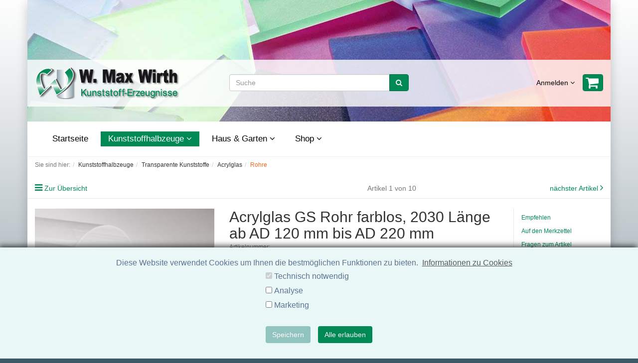

--- FILE ---
content_type: text/html; charset=UTF-8
request_url: https://www.wirth.eu/Transparente-Kunststoffe/Acrylglas/Rohre/Acrylglas-GS-Rohr-farblos-2030-Laenge-ab-AD-120-mm-bis-AD-220-mm.html
body_size: 8509
content:
<!DOCTYPE html>
<html lang="de" >
    <head>
                        <meta http-equiv="X-UA-Compatible" content="IE=edge"><meta name="viewport" id="Viewport" content="width=device-width, initial-scale=1, maximum-scale=1, minimum-scale=1, user-scalable=no"><meta http-equiv="Content-Type" content="text/html; charset=UTF-8"><title>Acrylglas GS Rohr farblos, 2030  Länge ab AD 120 mm bis AD 220 mm | Wirth GmbH</title><meta name="description" content="Acrylglas GS Rohr farblos, 2030 Länge ab AD 120 mm bis AD 220 mm - Acrylglas GS Rohre sind gegossen und poliert. In der gegossenen Ausführung lassen sich auch größere Durchmesser und dickere Wandungen"><meta name="keywords" content="acrylglas, gs, rohr, farblos, 2030, länge, ab, ad, 120, mm, bis, 220, kunststoffhalbzeuge, transparente, kunststoffe, rohre, plexiglas, zylinder"><meta property="og:site_name" content="https://www.wirth.eu/"><meta property="og:title" content="Acrylglas GS Rohr farblos, 2030  Länge ab AD 120 mm bis AD 220 mm | Wirth GmbH"><meta property="og:description" content="Acrylglas GS Rohr farblos, 2030 Länge ab AD 120 mm bis AD 220 mm - Acrylglas GS Rohre sind gegossen und poliert. In der gegossenen Ausführung lassen sich auch größere Durchmesser und dickere Wandungen"><meta property="og:type" content="product"><meta property="og:image" content="https://www.wirth.eu/out/pictures/generated/product/1/540_340_75/_mg_2792(5).jpg"><meta property="og:url" content="https://www.wirth.eu/Transparente-Kunststoffe/Acrylglas/Rohre/Acrylglas-GS-Rohr-farblos-2030-Laenge-ab-AD-120-mm-bis-AD-220-mm.html"><link rel="canonical" href="https://www.wirth.eu/Transparente-Kunststoffe/Acrylglas/Rohre/Acrylglas-GS-Rohr-farblos-2030-Laenge-ab-AD-120-mm-bis-AD-220-mm.html"><!-- Shortcut Icons --><link rel="shortcut icon" href="https://www.wirth.eu/out/wirthFlow/img/favicons/favicon.ico?rand=1" type="image/x-icon" /><link rel="icon" href="https://www.wirth.eu/out/wirthFlow/img/favicons/favicon_16x16.png" sizes="16x16" /><link rel="icon" href="https://www.wirth.eu/out/wirthFlow/img/favicons/favicon_32x32.png" sizes="32x32" /><link rel="icon" href="https://www.wirth.eu/out/wirthFlow/img/favicons/favicon_48x48.png" sizes="48x48" /><link rel="icon" href="https://www.wirth.eu/out/wirthFlow/img/favicons/favicon_64x64.png" sizes="64x64" /><style>.cc-window {background-color: #eaf7f7;color: #5c7291;}.cc-window .cc-btn {background-color: #56cbdb;color: #ffffff;}</style><!-- Global site tag (gtag.js) - Google Ads: 854593277 -->




                <link rel="stylesheet" type="text/css" href="https://www.wirth.eu/modules/agcookiecompliance/out/css/agcookiecompliance.min.css" />
<link rel="stylesheet" type="text/css" href="https://www.wirth.eu/out/wirthFlow/src/css/styles.min.css?1717415924" />
<link rel="stylesheet" type="text/css" href="https://www.wirth.eu/out/wirthFlow/src/css/width.min.css?1717415924" />


        <!-- HTML5 shim and Respond.js IE8 support of HTML5 elements and media queries -->
        <!--[if lt IE 9]>
        <script src="https://oss.maxcdn.com/libs/html5shiv/3.7.0/html5shiv.js"></script>
        <script src="https://oss.maxcdn.com/libs/respond.js/1.4.2/respond.min.js"></script>
        <![endif]-->
    </head>
  <!-- OXID eShop Community Edition, Version 6, Shopping Cart System (c) OXID eSales AG 2003 - 2026 - https://www.oxid-esales.com -->
    <body class="cl-details">

        
            

        

    <div class="container">
            <div class="main-row">
                                        
    
            

    
    <header id="header">

        <div class="container-fluid">

            <div class="header-box">

                <div class="row">
                    <div class="col-xs-5 col-sm-6 col-md-4 logo-col">
                        
                                                                                                                <a href="https://www.wirth.eu/" title="">
                                <img src="https://www.wirth.eu/out/wirthFlow/img/w_logo.png" alt="" style="width:auto;max-width:290px;height:auto;max-height:64px;">
                            </a>
                        
                    </div>
                    <div class="col-xs-7 col-sm-6 col-md-4 col-md-push-4 menus-col">
                        
                            <div class="menu-dropdowns pull-right">
                                
                                                                        
                                
                                
                                                                        
                                

                                
                                                                                                                                                                                        <div class="btn-group service-menu showLogin">
    <button type="button" class="btn dropdown-toggle" data-toggle="dropdown" data-href="https://www.wirth.eu/index.php?cl=account">
        
                            Anmelden
                                    


            <i class="fa fa-angle-down hidden-xs"></i>
        
    </button>
    <ul class="dropdown-menu dropdown-menu-right pull-right" role="menu">
        
            <li>
                <div class="row">
                    <div class="col-xs-12 col-sm-5 pull-right">
                        <div class="service-menu-box clearfix">
                            <div class="topPopList">
    
        <span class="lead">Konto</span>
        <div class="flyoutBox">
            <ul id="services" class="list-unstyled">
                
                    <li>
                        <a href="https://www.wirth.eu/index.php?cl=account">Mein Konto</a>
                    </li>
                                        <li>
                        <a href="https://www.wirth.eu/index.php?cl=account_noticelist"><span>Mein Merkzettel</span></a>
                                            </li>
                                                                            
            </ul>
        </div>
    
</div>                                                    </div>
                    </div>
                                            <div class="col-xs-12 col-sm-7">
                            <div class="service-menu-box clearfix">
                                    <form class="form" id="login" name="login" action="https://www.wirth.eu/index.php?" method="post">
        <div id="loginBox" class="loginBox" >
            
<input type="hidden" name="lang" value="0" />
            <input type="hidden" name="cnid" value="epaf464d1d1ab8f8f563ef090cec7988" />
<input type="hidden" name="listtype" value="list" />
<input type="hidden" name="actcontrol" value="details" />

            <input type="hidden" name="fnc" value="login_noredirect">
            <input type="hidden" name="cl" value="details">
                        <input type="hidden" name="pgNr" value="0">
            <input type="hidden" name="CustomError" value="loginBoxErrors">
                            <input type="hidden" name="anid" value="v6u85d704d0e5f8955f0b1f72ad8539f">
            
            <span class="lead">Anmelden</span>

            <div class="form-group">
                <input id="loginEmail" type="email" name="lgn_usr" value="" class="form-control" placeholder="E-Mail-Adresse">
            </div>

            <div class="form-group">
                <div class="input-group">
                    <input id="loginPasword" type="password" name="lgn_pwd" class="form-control" value="" placeholder="Passwort">
                    <span class="input-group-btn">
                        <a class="forgotPasswordOpener btn btn-default" href="https://www.wirth.eu/index.php?cl=forgotpwd" title="Passwort vergessen?">?</a>
                    </span>
                </div>
            </div>

                            <div class="checkbox">
                    <label>
                        <input type="checkbox" class="checkbox" value="1" name="lgn_cook" id="remember"> Passwort merken
                    </label>
                </div>
            
            <button type="submit" class="btn btn-primary">Anmelden</button>

                            <a class="btn" id="registerLink" role="button" href="https://www.wirth.eu/index.php?cl=register" title="Registrieren">Registrieren</a>
            
            

        </div>
    </form>
                            </div>
                        </div>
                                    </div>
            </li>
        
    </ul>
</div>
                                

                                
                                                                                                                                                                                        <div class="btn-group minibasket-menu">
    <button type="button" class="btn btn-primary dropdown-toggle" data-toggle="dropdown" data-href="https://www.wirth.eu/index.php?cl=basket">
        
            <i class="fa fa-shopping-cart fa-2x" aria-hidden="true"></i>
                
    </button>
    <ul class="dropdown-menu dropdown-menu-right pull-right" role="menu">
        
        <li>
                <div class="row">
                    <div class="col-xs-12 pull-right">
                        <div class="minibasket-menu-box">
                            

            
            <div class="alert alert-info">Der Warenkorb ist leer.</div>
        
    
                        </div>
                    </div>
                </div>
            </li>
        
    </ul>
</div>

                                
                            </div>
                        
                    </div>
                    <div class="col-xs-12 col-sm-12 col-md-4 col-md-pull-4 search-col">
                        
            <form class="form search" role="form" action="https://www.wirth.eu/index.php?" method="get" name="search">
            
<input type="hidden" name="lang" value="0" />
            <input type="hidden" name="cl" value="search">

            
                <div class="input-group">
                    
                        <input class="form-control" type="text" id="searchParam" name="searchparam" value="" placeholder="Suche">
                    

                    
                        <span class="input-group-btn">
                            <button type="submit" class="btn btn-primary" title="Suchen">
                                <i class="fa fa-search"></i>
                            </button>
                        </span>
                    
                </div>
            
        </form>
                        </div>
                </div>

            </div>
        </div>

        
            <nav id="mainnav" class="navbar navbar-default " role="navigation">
            <div class="container-fluid">

                
                    <div class="navbar-header">
                        
                            <button type="button" class="navbar-toggle" data-toggle="collapse" data-target=".navbar-ex1-collapse">
                                <span class="sr-only">Toggle navigation</span>
                                <span class="icon-bar"></span>
                                <span class="icon-bar"></span>
                                <span class="icon-bar"></span>
                            </button><span class="visible-xs-inline">Menü</span>
                        
                    </div>
                    <div class="collapse navbar-collapse navbar-ex1-collapse">
                        <ul id="navigation" class="nav navbar-nav">
                            
                                <li >
                                    <a href="https://www.wirth.eu/">Startseite</a>
                                </li>

                                                                                                            
                                        <li class="active dropdown">
                                            <a href="https://www.wirth.eu/Kunststoffhalbzeuge/" class="dropdown-toggle" data-toggle="dropdown">
                                                Kunststoffhalbzeuge <i class="fa fa-angle-down"></i>                                            </a>

                                                                                            <ul class="dropdown-menu">
                                                                                                                                                                        
                                                                                                                            <li >
                                                                    <a  href="https://www.wirth.eu/Kunststoffhalbzeuge/Industriekunststoffe/">Industriekunststoffe</a>
                                                                </li>
                                                                                                                                                                                                                                                                                            
                                                                                                                            <li >
                                                                    <a  href="https://www.wirth.eu/Kunststoffhalbzeuge/Platten-fuer-Werbung-Bau-Modellbau/">Platten für Werbung-Bau-Modellbau</a>
                                                                </li>
                                                                                                                                                                                                                                                                                            
                                                                                                                            <li class="active">
                                                                    <a class="current" href="https://www.wirth.eu/Kunststoffhalbzeuge/Transparente-Kunststoffe/">Transparente Kunststoffe</a>
                                                                </li>
                                                                                                                                                                                                                        </ul>
                                                                                    </li>
                                                                                                                                                
                                        <li class=" dropdown">
                                            <a href="https://www.wirth.eu/Haus-Garten/" class="dropdown-toggle" data-toggle="dropdown">
                                                Haus &amp; Garten <i class="fa fa-angle-down"></i>                                            </a>

                                                                                            <ul class="dropdown-menu">
                                                                                                                                                                        
                                                                                                                            <li >
                                                                    <a  href="https://www.wirth.eu/Carport-Ueberdachungen/">Carport / Überdachungen</a>
                                                                </li>
                                                                                                                                                                                                                                                                                            
                                                                                                                            <li >
                                                                    <a  href="https://www.wirth.eu/Fassadenplatten/">Fassadenplatten</a>
                                                                </li>
                                                                                                                                                                                                                        </ul>
                                                                                    </li>
                                                                                                                                                
                                        <li class=" dropdown">
                                            <a href="https://www.wirth.eu/Shop/" class="dropdown-toggle" data-toggle="dropdown">
                                                Shop  <i class="fa fa-angle-down"></i>                                            </a>

                                                                                            <ul class="dropdown-menu">
                                                                                                                                                                        
                                                                                                                            <li >
                                                                    <a  href="https://www.wirth.eu/Shop/Hilfsstoffe/">Hilfsstoffe</a>
                                                                </li>
                                                                                                                                                                                                                                                                                            
                                                                                                                            <li >
                                                                    <a  href="https://www.wirth.eu/Shop/heso-Archivierungssysteme-alpha/">heso Archivierungssysteme alpha</a>
                                                                </li>
                                                                                                                                                                                                                                                                                            
                                                                                                                            <li >
                                                                    <a  href="https://www.wirth.eu/Shop/Fertige-Zuschnitte-Kleinmengen/">Fertige Zuschnitte / Kleinmengen</a>
                                                                </li>
                                                                                                                                                                                                                                                                                            
                                                                                                                            <li >
                                                                    <a  href="https://www.wirth.eu/Shop/Wirth-spezial/">Wirth spezial</a>
                                                                </li>
                                                                                                                                                                                                                                                                                            
                                                                                                                            <li >
                                                                    <a  href="https://www.wirth.eu/Shop/SALE/">SALE</a>
                                                                </li>
                                                                                                                                                                                                                        </ul>
                                                                                    </li>
                                                                                                
                        </ul>

                        <ul class="nav navbar-nav navbar-right fixed-header-actions">

                            
                                <li>
    <a href="https://www.wirth.eu/index.php?cl=basket" rel="nofollow">
        <i class="fa fa-shopping-cart"></i>
            </a>
</li>                            

                            <li>
                                <a href="javascript:void(null)" class="search-toggle" rel="nofollow">
                                    <i class="fa fa-search"></i>
                                </a>
                            </li>

                        </ul>

                        
                    </div>
                

            </div>
        </nav>
    
        

    </header>




    

    
    <div id="wrapper" >

        <div class="container-fluid">

            <div class="underdog">

                <div class="row">

                    
                </div>

                <div class="content-box">

                                            
                            
    <div class="row"><div class="col-xs-12"><ol id="breadcrumb" class="breadcrumb" itemscope itemtype="https://schema.org/BreadcrumbList"><li class="text-muted">Sie sind hier:</li><li itemprop="itemListElement" itemscope itemtype="https://schema.org/ListItem"><a itemprop="item" href="https://www.wirth.eu/Kunststoffhalbzeuge/" title="Kunststoffhalbzeuge"><span itemprop="name">Kunststoffhalbzeuge</span></a><meta itemprop="position" content="1" /></li><li itemprop="itemListElement" itemscope itemtype="https://schema.org/ListItem"><a itemprop="item" href="https://www.wirth.eu/Kunststoffhalbzeuge/Transparente-Kunststoffe/" title="Transparente Kunststoffe"><span itemprop="name">Transparente Kunststoffe</span></a><meta itemprop="position" content="2" /></li><li itemprop="itemListElement" itemscope itemtype="https://schema.org/ListItem"><a itemprop="item" href="https://www.wirth.eu/Transparente-Kunststoffe/Acrylglas/" title="Acrylglas"><span itemprop="name">Acrylglas</span></a><meta itemprop="position" content="3" /></li><li itemprop="itemListElement" itemscope itemtype="https://schema.org/ListItem" class="active"><a itemprop="item" href="https://www.wirth.eu/Transparente-Kunststoffe/Acrylglas/Rohre/" title="Rohre"><span itemprop="name">Rohre</span></a><meta itemprop="position" content="4" /></li></ol></div></div>
                        
                    
                        

                    <div class="row">
                        
                        <div class="col-xs-12 ">

                            <div id="content">
                                
                                    
                                                                                            <div id="details_container">
        <div id="details">
                                        
                                    <div class="detailsParams listRefine bottomRound">
                <div class="row refineParams clear" id="detailsItemsPager">
                    <div class="col-xs-3 text-left pager-overview-link">
                        <i class="fa fa-bars"></i> <a href="https://www.wirth.eu/Transparente-Kunststoffe/Acrylglas/Rohre/">Zur Übersicht</a>
                    </div>
                    <div class="col-xs-3 text-left pager-prev">
                                            </div>
                    <div class="col-xs-3 text-center pager-current-page">
                                                    Artikel 1 von 10
                                            </div>
                    <div class="col-xs-3 text-right pager-next">
                                                    <a id="linkNextArticle" href="https://www.wirth.eu/Transparente-Kunststoffe/Acrylglas/Rohre/Acrylglas-GS-Rohr-farblos-Standardlaenge-ab-AD-240-mm-bis-AD-500-mm.html">nächster Artikel </a> <i class="fa fa-angle-right"></i>
                                            </div>
                </div>
            </div>

                        <div id="productinfo">
                
<div id="detailsMain">
    






    

                                                                                                                                                                                                                                                                                                                                                                                                                                                                                                                                                                                            

    <form class="js-oxWidgetReload" action="https://www.wirth.eu/widget.php?lang=0" method="get">
        <div>
            
<input type="hidden" name="lang" value="0" />
            <input type="hidden" name="cnid" value="epaf464d1d1ab8f8f563ef090cec7988" />
<input type="hidden" name="listtype" value="list" />
<input type="hidden" name="actcontrol" value="details" />

            <input type="hidden" name="cl" value="oxwarticledetails">
            <input type="hidden" name="oxwparent" value="details">
            <input type="hidden" name="listtype" value="list">
            <input type="hidden" name="nocookie" value="1">
            <input type="hidden" name="cnid" value="epaf464d1d1ab8f8f563ef090cec7988">
            <input type="hidden" name="anid" value="v6u85d704d0e5f8955f0b1f72ad8539f">
            <input type="hidden" name="actcontrol" value="details">
        </div>
    </form>


    <form class="js-oxProductForm" action="https://www.wirth.eu/index.php?" method="post">
        <div class="hidden">
            
<input type="hidden" name="lang" value="0" />
            <input type="hidden" name="cnid" value="epaf464d1d1ab8f8f563ef090cec7988" />
<input type="hidden" name="listtype" value="list" />
<input type="hidden" name="actcontrol" value="details" />

            <input type="hidden" name="cl" value="details">
            <input type="hidden" name="aid" value="v6u85d704d0e5f8955f0b1f72ad8539f">
            <input type="hidden" name="anid" value="v6u85d704d0e5f8955f0b1f72ad8539f">
            <input type="hidden" name="parentid" value="v6u85d704d0e5f8955f0b1f72ad8539f">
            <input type="hidden" name="panid" value="">
                    </div>

<div class="detailsInfo clear" itemscope itemtype="http://schema.org/Product">
    <div class="row">
        <div class="col-xs-12 col-md-4 details-col-left">
                        
                
                
                

                                                    
                
                                                                                                                            
                    <div class="picture text-center">
                        <a href="https://www.wirth.eu/out/pictures/master/product/1/_mg_2792(5).jpg" id="zoom1" data-width="1000" data-height="667">
                            <img src="https://www.wirth.eu/out/pictures/generated/product/1/540_340_75/_mg_2792(5).jpg" alt="Acrylglas GS Rohr farblos, 2030  Länge ab AD 120 mm bis AD 220 mm " itemprop="image" class="img-responsive">
                        </a>
                    </div>
                            

            
                
            


        </div>


        <div class="col-xs-12 col-sm-8 col-md-5 col-lg-6 details-col-middle">
            
                <h1 id="productTitle" itemprop="name">
                    Acrylglas GS Rohr farblos, 2030  Länge ab AD 120 mm bis AD 220 mm 
                </h1>
            

                        
                <span class="small text-muted">Artikelnummer: </span>
            

                        <div class="star-ratings">
                            </div>

                        
                                                            <p class="shortdesc" id="productShortdesc" itemprop="description">Gegossene Acrylglas Rohre</p>
                                                

                        <div class="information" itemprop="offers" itemscope itemtype="http://schema.org/Offer">
                <div class="productMainInfo">

                                        <div class="additionalInfo clearfix">
                                                
                                                    
                    </div>

                    
                    
                                            

                                                            
                                                    
                            
                            
                                                                                                                                                <div id="variants" class="selectorsBox js-fnSubmit clear">
                                                                                                                                        
    <div class="selectbox dropDown">
                    <p class="variant-label"><strong>Durchmesser (außen x innen):</strong></p>
                <div class="dropdown-wrapper">
            <button type="button" class="btn btn-default btn-sm dropdown-toggle" data-toggle="dropdown">
                                                    <span class="pull-left">
                                                    Durchmesser (außen x innen) Variante wählen
                                            </span>
                
                <i class="fa fa-angle-down pull-right"></i>
            </button>
                            <input type="hidden" name="varselid[0]" value="">
                <ul class="dropdown-menu  vardrop" role="menu">
                                                                <li class="">
                            <a href="#" data-selection-id="3a16f6dc0876b93103c97e0a8a629aed" class="">dia 120 x 110 mm / 2030 mm lang</a>
                        </li>
                                            <li class="">
                            <a href="#" data-selection-id="d2734dfe52043b03ca33498b186c03e1" class="">dia 125 x 119 mm / 2030 mm lang</a>
                        </li>
                                            <li class="">
                            <a href="#" data-selection-id="f49543723e5da49d0d25488af19b7398" class="">dia 150 x 140 mm / 2030 mm lang</a>
                        </li>
                                            <li class="">
                            <a href="#" data-selection-id="cebc42d962a7b01d6cefda7992fd5458" class="">dia 150 x 130 mm / 2030 mm lang</a>
                        </li>
                                            <li class="">
                            <a href="#" data-selection-id="9589ac28e52da707d724dcdd96c9b819" class="">dia 160 x 150 mm / 2030 mm lang</a>
                        </li>
                                            <li class="">
                            <a href="#" data-selection-id="be134dca037bd0bc199b3c8cb8f2a65e" class="">dia 200 x 190 mm / 2030 mm lang</a>
                        </li>
                                            <li class="">
                            <a href="#" data-selection-id="6f393eee3c0de5eb4593ed2924f3bfca" class="">dia 220 x 210 mm / 2030 mm lang</a>
                        </li>
                                    </ul>
                    </div>
    </div>
                                    <div class="clearfix"></div>
                                                            </div>
                                            

                </div>

                                
                                    


                <div class="pricebox">
                    
                                                                                                                                                        

                    

                    
                                                                        <ul class="list-unstyled action-links">
                            <li>
                            <a href="mailto:info@wirth.eu?subject=Interesse%20an%20dem%20Artikel%20" id="wirth-article-quest">Artikel anfragen</a>
                            </li>
                        </ul>
                        
                                            
                </div>

                <div class="tobasket">
                                        
                                            

                    
                        <div class="tobasketFunction clear">
                                                    </div>
                    


                    
                                                    <span class="stockFlag notOnStock">
                                <i class="fa fa-circle text-danger"></i>
                                                                    <link itemprop="availability" href="http://schema.org/OutOfStock"/>
                                    Dieser Artikel ist nicht auf Lager und muss erst nachbestellt werden.
                                                                                            </span>
                                            

                                                                
                    
                    
                </div>
            </div>
        </div>


        <div class="col-xs-12 col-sm-4 col-md-3 col-lg-2 details-col-right">
            
            
            
                
                    <ul class="list-unstyled action-links">
                        <li>
                                                    </li>
                        <li>
                            <a id="suggest" href="https://www.wirth.eu/index.php?cl=suggest&amp;anid=v6u85d704d0e5f8955f0b1f72ad8539f&amp;cnid=epaf464d1d1ab8f8f563ef090cec7988&amp;listtype=list&amp;actcontrol=oxwarticledetails">Empfehlen</a>
                        </li>
                        <li>
                                                    </li>
                        <li>
                                                            <a id="loginToNotice" href="https://www.wirth.eu/index.php?cl=account&amp;anid=v6u85d704d0e5f8955f0b1f72ad8539f&amp;sourcecl=details&amp;cnid=epaf464d1d1ab8f8f563ef090cec7988&amp;listtype=list&amp;actcontrol=oxwarticledetails">Auf den Merkzettel</a>
                                                    </li>
                        <li>
                                                    </li>
                        <li>
                            <a href="mailto:info@wirth.eu?subject=Fragen%20zum%20Artikel%20" id="questionMail">Fragen zum Artikel</a>
                        </li>
                    </ul>
                
            
        </div>
    </div>
</div>

    </form>
</div>

<div id="detailsRelated" class="detailsRelated clear">
    <div class="relatedInfo relatedInfoFull">
        <div class="row">
            <div class="col-xs-12">
                

                                                                    


    






    








            <div class="tabbedWidgetBox clear">
            <ul id="itemTabs" class="nav nav-tabs">
                                    <li class="active"><a href="#description" data-toggle="tab">Beschreibung</a></li>
                                
            </ul>
            <div class="tab-content">
                                                    <div id="description" class="tab-pane active" itemprop="description">
                    <p>Acrylglas GS Rohre sind gegossen und poliert. In der gegossenen Ausführung lassen sich auch größere Durchmesser und dickere Wandungen herstellen,</p><p>als durch Extrusion (xt).</p><p>Acrylglas Rohre werden z. B. eingesetzt für:</p><ul><li style="background-image: url("bg/nav.gif");">Leuchtenabdeckungen</li><li style="background-image: url("bg/nav.gif");">Industriebauteile</li><li style="background-image: url("bg/nav.gif");">Schaugläser</li><li style="background-image: url("bg/nav.gif");">Deko- und Designobjekte</li></ul><p><u>Eigenschaften:</u></p><ul><li style="background-image: url("bg/nav.gif");">sehr gute Lichtdurchlässigkeit und Brillianz</li><li style="background-image: url("bg/nav.gif");">hohe Witterungsbeständigkeit</li><li style="background-image: url("bg/nav.gif");">geringes Gewicht</li></ul><h2 style="font-family: "Open Sans", Tahoma, Verdana, Arial, Helvetica, sans-serif; color: rgb(52, 73, 94);"><span style="font-size: 12px;">﻿Sollten Sie Ihren Wunschdurchmesser oder Wandstärke in der Auswahl nicht finden, fragen Sie gern bei uns an.</span><br></h2><h2 style="font-family: "Open Sans", Tahoma, Verdana, Arial, Helvetica, sans-serif; color: rgb(52, 73, 94);">Gern fertigen wir auch individuelle Zuschnitte für Sie an.<br></h2><h5 style="font-family: "Open Sans", Tahoma, Verdana, Arial, Helvetica, sans-serif; color: rgb(52, 73, 94);"><span style="font-family: arial, helvetica, sans-serif; font-size: 10pt;">Ab Außendurchmesser 80 mm entsteht beim Sägen ein Versatz. Wenn die Enden plan&nbsp;</span><span style="font-family: arial, helvetica, sans-serif; font-size: 10pt;">sein müssen, geben Sie dies bitte mit an.</span></h5><div><span style="font-family: arial, helvetica, sans-serif; font-size: 10pt;"><br></span></div>
                                    </div>
            
                                
            </div>
        </div>
    

                            </div>
        </div>
    </div>

    <div class="row">
                    <hr>
        </div>


    


    


    


    

</div>            </div>
        </div>
    </div>




    
                                                                    
                            </div>

                        </div>

                                            </div>

                </div>

            </div>

        </div>

    </div>

    
            

    
    <footer id="footer">
        <div class="container-fluid">
            <div class="row">
                
                    <section class="col-xs-12 col-sm-4 footer-box footer-box-service">
                        <div class="h4 footer-box-title">Service</div>
                        <div class="footer-box-content">
                            
                                <ul class="services list-unstyled">
        
            <li><a href="https://www.wirth.eu/index.php?cl=contact">Kontakt</a></li>
                            <li><a href="">Hilfe</a></li>
                                        <li><a href="https://www.wirth.eu/index.php?cl=links">Links</a></li>
                                                
                <li>
                    <a href="https://www.wirth.eu/index.php?cl=basket">
                        Warenkorb
                    </a>
                                    </li>
            
                        <li><a href="https://www.wirth.eu/index.php?cl=account">Konto</a></li>
            <li>
                <a href="https://www.wirth.eu/index.php?cl=account_noticelist">
                    Merkzettel
                </a>
                            </li>
                                
    </ul>
                            
                        </div>
                    </section>
                
                
                    <section class="col-xs-12 col-sm-4 footer-box footer-box-information">
                        <div class="h4 footer-box-title">Informationen</div>
                        <div class="footer-box-content">
                            
                                <ul class="information list-unstyled">
                    <li><a href="https://www.wirth.eu/Wir-ueber-uns/" rel="nofollow">Wir über uns</a></li>
                            <li><a href="https://www.wirth.eu/Unser-Team/" rel="nofollow">Unser Team</a></li>
                            <li><a href="https://www.wirth.eu/Impressum/">Impressum</a></li>
                            <li><a href="https://www.wirth.eu/eSHOP-AGB/">eSHOP AGB</a></li>
                            <li><a href="https://www.wirth.eu/Datenschutz/">Datenschutz</a></li>
                            <li><a href="https://www.wirth.eu/Versand-und-Kosten/">Versand und Kosten</a></li>
                            <li><a href="https://www.wirth.eu/Widerrufsrecht/">Widerrufsrecht</a></li>
                                            <li><a href="https://www.wirth.eu/index.php?cl=newsletter">Newsletter</a></li>
                            <li><a href="https://www.wirth.eu/index.php?cl=news">News</a></li>
            </ul>
                            
                        </div>
                    </section>
                
                
                    <section class="col-xs-12 col-sm-4 footer-box footer-box-categories">
                        <div class="h4 footer-box-title">Kategorien</div>
                        <div class="footer-box-content">
                            
                                <ul class="categories list-unstyled">
                                                                    <li><a href="https://www.wirth.eu/Kunststoffhalbzeuge/" class="exp">Kunststoffhalbzeuge </a></li>
                                                                                    <li><a href="https://www.wirth.eu/Haus-Garten/" >Haus &amp; Garten </a></li>
                                                                                    <li><a href="https://www.wirth.eu/Shop/" >Shop  </a></li>
                                    </ul>
    

                            
                        </div>
                    </section>
                
            </div>

            <div class="spacer"></div>

                        
                                    <div class="social-links">
                        <div class="row">
                            <section class="col-xs-12">
                                <div class="text-center">
                                    
                                        <ul class="list-inline">
                                            
                                                                                                    <li>
                                                        <a target="_blank" href="https://www.facebook.com/pages/W-Max-Wirth-GmbH/1481173952140623">
                                                            <i class="fa fa-facebook"></i> <span>Facebook</span>
                                                        </a>
                                                    </li>
                                                                                                                                                                                                    <li>
                                                        <a target="_blank" href="https://www.instagram.com/wirth_kunststoffe/">
                                                            <i class="fa fa-instagram"></i> <span>Instagram</span>
                                                        </a>
                                                    </li>
                                                                                                                                                                                                    <li>
                                                        <a target="_blank" href="https://www.youtube.com/channel/UCmfDn5z7AgprsU9fi_0PEIw">
                                                            <i class="fa fa-youtube-square"></i> <span>YouTube</span>
                                                        </a>
                                                    </li>
                                                                                                                                            
                                        </ul>
                                    
                                </div>
                            </section>
                        </div>
                    </div>
                            
                    </div>

                
        
                <div id="incVatInfo">
                        * <span class="deliveryInfo">inkl. MwSt., zzgl. <a href="https://www.wirth.eu/Versand-und-Kosten/">Versandkosten</a></span>
                    </div>
                
        
            </footer>

    <div class="legal">
        <div class="container-fluid">
            <div class="legal-box">
                <div class="row">
                    <section class="col-sm-12">
                        
                                                            <div>W. Max Wirth GmbH - Ihr Spezialist für Kunststoff-Erzeugnisse.&nbsp; </div>
                                                    
                    </section>
                </div>
            </div>
        </div>

    </div>



    
    

    <i class="fa fa-chevron-circle-up icon-4x" id="jumptotop"></i>

                            </div>
        </div>

        
                    <div class="pswp" tabindex="-1" role="dialog" aria-hidden="true">
        <div class="pswp__bg"></div>

        <div class="pswp__scroll-wrap">
                <div class="pswp__container">
            <div class="pswp__item"></div>
            <div class="pswp__item"></div>
            <div class="pswp__item"></div>
        </div>

                <div class="pswp__ui pswp__ui--hidden">
            <div class="pswp__top-bar">
                                <div class="pswp__counter"></div>
                <button class="pswp__button pswp__button--close" title="Close (Esc)"></button>
                <button class="pswp__button pswp__button--share" title="Share"></button>
                <button class="pswp__button pswp__button--fs" title="Toggle fullscreen"></button>
                <button class="pswp__button pswp__button--zoom" title="Zoom in/out"></button>

                                                <div class="pswp__preloader">
                    <div class="pswp__preloader__icn">
                        <div class="pswp__preloader__cut">
                            <div class="pswp__preloader__donut"></div>
                        </div>
                    </div>
                </div>
            </div>

            <div class="pswp__share-modal pswp__share-modal--hidden pswp__single-tap">
                <div class="pswp__share-tooltip"></div>
            </div>

            <button class="pswp__button pswp__button--arrow--left" title="Previous (arrow left)"></button>

            <button class="pswp__button pswp__button--arrow--right" title="Next (arrow right)"></button>

            <div class="pswp__caption">
                <div class="pswp__caption__center"></div>
            </div>
        </div>
    </div>
</div>        
        
    
    <a href="#" class="cc-invisible cc-revoke cc-animate cc-bottom cc-theme-block cc-bottom " style="display:none;">Cookie Richtlinie</a>
<div role="dialog" aria-live="polite" aria-label="cookieconsent" aria-describedby="cookieconsent:desc"
     class="cc-window cc-animate cc-banner cc-type-categories cc-theme-block cc-bottom " style="">
    <!--googleoff: all-->
    <span id="cookieconsent:desc" class="cc-message">
                                    Diese Website verwendet Cookies um Ihnen die bestmöglichen Funktionen zu bieten.
        <a role="button" tabindex="0" class="cc-link"
                href="https://www.wirth.eu/Datenschutz/#cookies"
                rel="noopener noreferrer nofollow" target="_blank">Informationen zu Cookies
        </a>
    </span>
    <div class="form">
                <ul class="cc-categories">
                                    <li class="cc-category">
                <div class="custom-control custom-checkbox">
                    <input value="ESSENTIAL" type="checkbox" class="cc-category custom-control-input" id="cc-checkESSENTIAL" checked="checked" disabled>
                    <label class="custom-control-label" for="cc-checkESSENTIAL">Technisch notwendig</label>
                </div>
            </li>
                                                                        <li class="cc-category">
                <div class="custom-control custom-checkbox">
                    <input value="ANALYTICS" type="checkbox" class="cc-category custom-control-input" id="cc-checkANALYTICS"  >
                    <label class="custom-control-label" for="cc-checkANALYTICS">Analyse</label>
                </div>
            </li>
                                                <li class="cc-category">
                <div class="custom-control custom-checkbox">
                    <input value="MARKETING" type="checkbox" class="cc-category custom-control-input" id="cc-checkMARKETING"  >
                    <label class="custom-control-label" for="cc-checkMARKETING">Marketing</label>
                </div>
            </li>
                                                        </ul>
        <div class="cc-btn-group btn-group d-flex">
            <button class="cc-btn cc-allow-all w-100">Alle erlauben</button>
            <button class="cc-btn cc-save w-100">Speichern</button>
        </div>
            </div>
    <!--googleon: all-->
</div>


            <script>
    var oFlow = oFlow || [];
    oFlow.i18n =
        {
            DD_FORM_VALIDATION_VALIDEMAIL:     "Bitte geben Sie eine gültige E-Mail-Adresse ein.",
            DD_FORM_VALIDATION_PASSWORDAGAIN:  "Die Passwörter stimmen nicht überein.",
            DD_FORM_VALIDATION_NUMBER:         "Bitte geben Sie eine Zahl ein.",
            DD_FORM_VALIDATION_INTEGER:        "Es sind keine Nachkommastellen erlaubt.",
            DD_FORM_VALIDATION_POSITIVENUMBER: "Bitte geben Sie eine positive Zahl ein.",
            DD_FORM_VALIDATION_NEGATIVENUMBER: "Bitte geben Sie eine negative Zahl ein.",
            DD_FORM_VALIDATION_REQUIRED:       "Bitte Wert angeben.",
            DD_FORM_VALIDATION_CHECKONE:       "Bitte wählen Sie mindestens eine Option.",
            DD_NAVIGATION_MORE:                "Mehr"
        };
</script>            
            
            
        


        
        <!--[if gte IE 9]><style type="text/css">.gradient {filter:none;}</style><![endif]-->
        <script type="text/javascript" src="https://www.wirth.eu/out/wirthFlow/src/js/libs/jquery.min.js?1717415924"></script>
<script type="text/javascript" src="https://www.wirth.eu/out/wirthFlow/src/js/libs/jquery-ui.min.js?1717415924"></script>
<script type="text/javascript" src="https://www.wirth.eu/out/wirthFlow/src/js/scripts.min.js?1717415924"></script>
<script type="text/javascript" src="https://www.wirth.eu/modules/agcookiecompliance/out/js/agcookiecompliance.min.js"></script>
<script type="text/javascript" src="https://www.wirth.eu/out/wirthFlow/src/js/libs/photoswipe.min.js?1717415924"></script>
<script type="text/javascript" src="https://www.wirth.eu/out/wirthFlow/src/js/libs/photoswipe-ui-default.min.js?1717415924"></script>
<script type="text/javascript" src="https://www.wirth.eu/out/wirthFlow/src/js/pages/details.min.js?1717415924"></script>
<script type="text/javascript" src="https://www.wirth.eu/out/wirthFlow/src/js/widgets/oxajax.min.js?1717415924"></script>
<script type="text/javascript" src="https://www.wirth.eu/out/wirthFlow/src/js/widgets/oxarticlevariant.min.js?1717415924"></script>
<script type="text/javascript" src="https://www.wirth.eu/out/wirthFlow/src/js/custom/google_tag_article.js?1717415924"></script><script type='text/javascript'>oxVariantSelections  = ['0:3a16f6dc0876b93103c97e0a8a629aed|','0:d2734dfe52043b03ca33498b186c03e1|','0:f49543723e5da49d0d25488af19b7398|','0:cebc42d962a7b01d6cefda7992fd5458|','0:9589ac28e52da707d724dcdd96c9b819|','0:be134dca037bd0bc199b3c8cb8f2a65e|','0:6f393eee3c0de5eb4593ed2924f3bfca|'];
$( document ).ready( function() { if( !window.isMobileDevice() ) Flow.initDetailsEvents(); });
$( document ).ready( function() { Flow.initEvents();});
$( '#variants' ).oxArticleVariant();
var COOKIE_COMPLIANCE_SETTINGS = {"palette": {"popup": {"background": "#eaf7f7","text": "#5c7291"},"button": {"background": "#56cbdb","text": "#ffffff"},"highlight": {"background": "#d65959","text": "#ffffff","border": "#d65959"}},"theme": "block","position": "bottom","static": false,"type": "categories","content": {"header" : 'Informationen zu Cookies',"message": 'Diese Website verwendet Cookies um Ihnen die bestmöglichen Funktionen zu bieten.',"dismiss": 'Verstanden',"allow"  : 'Cookies erlauben',"deny"   : 'Verbieten',"link"   : 'Informationen zu Cookies',"href"   : 'https://www.wirth.eu/Datenschutz/#cookies',"policy" : 'Cookie Richtlinie'},};
window.COOKIE_COMPLIANCE_URL = 'https://www.wirth.eu/index.php?';</script>

                    


<script type="text/javascript">var sBaseUrl = 'https://www.wirth.eu/index.php?';var sActCl = 'details';</script>




        
        
    </body>
</html>

--- FILE ---
content_type: text/css
request_url: https://www.wirth.eu/out/wirthFlow/src/css/width.min.css?1717415924
body_size: 2035
content:
/*using from bootstrap*/
/*netfeld lib */
body {
  background-image: url('../img/w_bg_2018.png');
  background-repeat: repeat-x;
  background-color: #3C5765;
}
#header {
  background-image: url('../img/w_top.jpg');
  background-position: center;
}
#header .header-box {
  padding: 120px 0px 30px 0px;
}
@media (max-width: 992px) {
  #header .header-box {
    padding-top: 50px;
  }
}
@media (max-width: 600px) {
  #header .header-box {
    padding-top: 30px;
    padding-botton: 20px;
  }
}
#header .form.search {
  margin-top: 0px;
}
#header .menus-col {
  padding-top: 14px;
}
#header .search-col {
  padding-top: 14px;
}
#header .minibasket-menu > .btn {
  height: 34px;
  width: auto;
  padding: 0px 5px;
}
#header .minibasket-menu > .btn i {
  padding-right: 3px;
}
#header .showLogin > button {
  background: none;
}
#header .service-menu > button {
  background-color: #008955;
  color: #fff;
}
#header .service-menu .badge {
  background-color: #fff;
  color: #008955;
}
#header .service-menu.showLogin > button {
  background: none;
  border: none;
  color: #000;
}
#mainnav > .container-fluid {
  padding-top: 10px;
  padding-bottom: 10px;
}
.header-box {
  /*2022*/
}
.header-box .row {
  padding: 15px 0;
  background-color: rgba(255, 255, 255, 0.8);
}
.header-box .btn-group.service-menu,
.header-box .btn-group.minibasket-menu {
  display: inline-block !important;
}
#mainnav .nav > li {
  margin-left: 5px;
  margin-right: 5px;
}
#mainnav .nav > li > a {
  padding-top: 5px;
  padding-bottom: 5px;
}
#mainnav .nav > li > a:hover {
  background-color: #CCCCCC;
  color: #000;
}
#mainnav > div.container-fluid {
  margin-top: 10px;
  margin-bottom: 10px;
}
#mainnav .dropdown-menu > li > a:hover,
#mainnav .dropdown-menu > li > a:focus {
  background-color: #CCCCCC;
  color: #000;
}
.navbar-default .navbar-nav > .open > a,
.navbar-default .navbar-nav > .open > a:hover,
.navbar-default .navbar-nav > .open > a:focus {
  background-color: #CCCCCC;
  color: #000;
}
#footer > div {
  padding-left: 30px;
  padding-right: 30px;
}
h1 {
  font-size: 32px;
}
h2,
.h2 {
  font-size: 24px;
}
h3,
.h3 {
  font-size: 20px;
}
.btn-info {
  color: #008955;
  background-color: rgba(152, 179, 180, 0.2);
  border-color: rgba(97, 132, 133, 0.2);
}
.btn-info:hover {
  background-color: rgba(211, 223, 223, 0.2);
  color: #008955;
}
.panel.panel-primary .panel-heading {
  color: #fff;
}
.panel.panel-primary .panel-heading:hover {
  text-decoration: underline;
}
.content-box {
  margin-bottom: 20px;
}
#cookieNote {
  position: fixed;
  left: 0px;
  bottom: 0px;
  z-index: 1000;
}
#cookieNote div.alert {
  background-color: rgba(255, 255, 255, 0.95);
}
.cmsContent a,
.cmsContent a:link,
.cmsContent a:active {
  color: #008955;
}
.minibasket-menu .btn,
.search-col .btn {
  border-radius: 4px;
  background-clip: padding-box;
}
.w-link {
  margin: 20px 0;
  display: inline-block;
}
/*product-list*/
.boxwrapper .list-container .gridView .productBox .title {
  padding-left: 5px;
  padding-right: 5px;
}
.productData > form {
  background-color: #F2F2F2;
  box-shadow: 2px 2px 11px 0px rgba(0, 0, 0, 0.2);
  border-radius: 10px;
  background-clip: padding-box;
  padding-bottom: 10px;
}
.productData > form:hover {
  box-shadow: 2px 2px 15px 0px rgba(0, 0, 0, 0.3);
}
.subcatList .panel {
  background-color: #F2F2F2;
  box-shadow: 2px 2px 11px 0px rgba(0, 0, 0, 0.2);
  border-radius: 10px;
  background-clip: padding-box;
  border: 0px;
}
.subcatList .panel:hover {
  box-shadow: 2px 2px 15px 0px rgba(0, 0, 0, 0.3);
}
.subcatList .panel .panel-heading {
  background-color: #008955;
}
.subcatList .panel .panel-body {
  position: relative;
  padding: 0px;
  min-height: 30px;
  -webkit-border-top-right-radius: 0;
  -webkit-border-bottom-right-radius: 10px;
  -webkit-border-bottom-left-radius: 10px;
  -webkit-border-top-left-radius: 0;
  -moz-border-radius-topright: 0;
  -moz-border-radius-bottomright: 10px;
  -moz-border-radius-bottomleft: 10px;
  -moz-border-radius-topleft: 0;
  border-top-right-radius: 0;
  border-bottom-right-radius: 10px;
  border-bottom-left-radius: 10px;
  border-top-left-radius: 0;
  background-clip: padding-box;
}
.subcatList .panel .panel-body img {
  -webkit-border-top-right-radius: 0;
  -webkit-border-bottom-right-radius: 10px;
  -webkit-border-bottom-left-radius: 10px;
  -webkit-border-top-left-radius: 0;
  -moz-border-radius-topright: 0;
  -moz-border-radius-bottomright: 10px;
  -moz-border-radius-bottomleft: 10px;
  -moz-border-radius-topleft: 0;
  border-top-right-radius: 0;
  border-bottom-right-radius: 10px;
  border-bottom-left-radius: 10px;
  border-top-left-radius: 0;
  background-clip: padding-box;
}
.subcatList .panel .panel-body .w-subcat-infotext {
  position: absolute;
  z-index: 2;
  height: auto;
  width: 100%;
  background-color: rgba(255, 255, 255, 0.4);
}
.subcatList .panel .panel-body .w-subcat-infotext.no-img {
  position: inherit;
  background-color: inherit;
}
.subcatList .panel .panel-body .w-subcat-infotext div {
  padding: 15px;
}
/*product details*/
.detailsInfo .pricebox a {
  color: #008955;
}
.detailsInfo .pricebox a:hover {
  text-decoration: underline;
}
.dl-horizontal dt {
  width: 250px;
  background-color: #F2F2F2;
  padding: 2px;
}
.dl-horizontal dd {
  margin-bottom: 10px;
}
@media (min-width: 750px) {
  .dl-horizontal dd {
    margin-left: 270px;
    margin-bottom: 2px;
  }
}
body.cl-details #productTitle {
  font-size: 30px;
}
body.cl-details #zoom1 img {
  margin: 0 0 15px 0;
}
/*media pdf link*/
#media a:before {
  content: "\f1c1";
  /*fa-file-pdf-o */
  font-family: FontAwesome;
  font-style: normal;
  font-weight: normal;
  text-decoration: inherit;
  padding-right: 8px;
}
.w-startbox {
  margin: 30px 0;
  border-bottom: 1px solid #eeeeee;
  clear: both;
}
.w-startbox .w-floatbox img {
  height: auto;
  max-width: 100%;
  padding: 20px 0;
}
@media (min-width: 500px) {
  .w-startbox .w-floatbox img {
    float: right;
    max-width: 60%;
    padding: 0px 0 20px 20px;
  }
}
.w-toolbox {
  border: 1px solid #008955;
  min-height: 300px;
  background-color: #F2F2F2;
  margin-bottom: 20px;
  position: relative;
  min-height: 33%;
}
.w-toolbox h3.w-head {
  background-color: #008955;
  color: #fff;
  padding: 3px 15px;
  margin: 0px;
}
.w-toolbox .w-content {
  margin: 0;
  padding: 0;
}
.w-toolbox ol,
.w-toolbox ul {
  list-style: none;
  margin: 15px;
  padding: 0;
}
.w-toolbox ol li,
.w-toolbox ul li {
  padding-left: 20px;
  padding-bottom: 10px;
  position: relative;
}
.w-toolbox.news li:before {
  position: absolute;
  content: "\f0a1 ";
  font-family: FontAwesome;
  left: 0px;
}
.w-toolbox.download li:before {
  position: absolute;
  content: "\f1c1";
  font-family: FontAwesome;
  left: 0px;
}
.responsive-video {
  position: relative;
  padding-bottom: 56.25%;
  /* Default for 1600x900 videos 16:9 ratio*/
  padding-top: 0px;
  height: 0;
  overflow: hidden;
}
.responsive-video iframe {
  position: absolute;
  top: 0;
  left: 0;
  width: 100%;
  height: 100%;
}
body.cl-thankyou ol.checkoutSteps li .num,
body.is-checkout ol.checkoutSteps li .num {
  background-color: #ddd;
  color: #008955;
}
/*
 * Copyright (c) 2020.
 * netfeld - web solutions
 * Hauke Loebert
 *
 */
.cc-btn-group .d-flex {
  display: -ms-flexbox;
  display: flex;
  -ms-flex-pack: center;
      justify-content: center;
}
.cc-category.custom-control-input {
  display: inline-block;
}
.custom-control-label {
  display: inline-block;
}
.cc-btn-group.btn-group.d-flex .cc-btn {
  display: inline-block;
  background-color: #008955;
  color: #fff;
  border: 1px solid transparent;
  white-space: nowrap;
  padding: 6px 12px;
  font-size: 14px;
  line-height: 1.42857143;
  border-radius: 4px;
  font-weight: normal;
  margin: 15px 0;
}
.cc-btn-group.btn-group.d-flex .cc-btn.cc-save {
  background-color: #91c3bf;
}
.cc-btn-group.btn-group.d-flex .cc-btn.cc-allow-all {
  float: right;
  margin-left: 15px;
}
.cc-btn-group.btn-group.d-flex .cc-btn:hover {
  background-color: #00633e;
}
.cc-revoke.cc-bottom {
  min-height: 3.5em;
  font-size: smaller;
  border-radius: 4px;
  padding: 0.1em;
  padding-left: 0.5em;
  padding-right: 0.5em;
  left: 0px;
}
.cc-revoke.cc-bottom:before {
  font-family: FontAwesome;
  content: "\f007";
  padding-right: 10px;
}
.cc-animate.cc-revoke.cc-bottom {
  transform: translateY(1.5em);
}
.cc-revoke.cc-bottom,
.cc-window {
  box-shadow: -2px -3px 11px 0px rgba(0, 0, 0, 0.75);
}
.cc-window.cc-type-categories .form {
  text-align: left;
}
@media screen and (max-width: 790px) {
  .cc-btn:not(.cc-info):not(.cc-save) {
    width: auto;
  }
}
@media screen and (max-width: 790px) {
  .form {
    max-width: 100%;
  }
}
/* Anpassungen Löwenstark */
.categoryDescription a {
  color: #008955;
}
.table-style td {
  padding: 5px 5px;
}
.table-style td:first-child {
  font-weight: bold;
}
.table-style tr:first-child {
  background-color: #a4a4a4 !important;
  font-weight: bold;
}
.table-style tr:nth-child(odd) {
  background-color: #f3f3f3;
}
.table-style tr {
  border-top: 1px solid #b1b1b1;
}
.table-style tr:last-child {
  border-bottom: 1px solid #b1b1b1;
}
.table-line tbody td {
  border-top: 1px solid #aeaeae;
}
.table-line-down {
  border-bottom: 1px solid #aeaeae;
}
@media (min-width: 769px) {
  .table-col-width {
    min-width: 250px;
  }
}
@media (min-width: 601px) {
  .table-col-width2 {
    min-width: 200px;
  }
}


--- FILE ---
content_type: application/javascript
request_url: https://www.wirth.eu/modules/agcookiecompliance/out/js/agcookiecompliance.min.js
body_size: 139
content:
$(function(){$(".cc-btn").click(function(){var c;return document.cookie="cc-set=1; max-age=31536000; path=/;",$(this).hasClass("cc-save")?(c=$(".cc-category:checked").map(function(){return $(this).val()}).get(),document.cookie="cc-categories="+JSON.stringify(c)+"; max-age=31536000; path=/;"):$(this).hasClass("cc-allow-only")?(c=$(this).data("cc-categories"),document.cookie="cc-categories="+JSON.stringify(c)+"; max-age=31536000; path=/;"):$(this).hasClass("cc-allow-all")?($(".cc-category").prop("checked",!0),document.cookie="cc-categories=ALL; max-age=31536000; path=/;"):$(this).hasClass("cc-disallow-all")&&($(".cc-category").prop("checked",!1),document.cookie="cc-categories=NONE; max-age=31536000; path=/;"),$(".cc-window").hide(),$(".cc-revoke").css("display",""),$.ajax({url:window.COOKIE_COMPLIANCE_URL,method:"POST",data:{cl:"cookietrainer",fnc:"remove"},success:function(){location.reload()}}),!1}),$(".cc-revoke").hover(function(){$(this).toggleClass("cc-active")}),$(".cc-revoke").click(function(){return $(".cc-revoke").hide(),$(".cc-window").css("display",""),!1})});

--- FILE ---
content_type: application/javascript
request_url: https://www.wirth.eu/out/wirthFlow/src/js/custom/google_tag_article.js?1717415924
body_size: -76
content:
/**
 * netfeld - web solutions
 * Created by hauke on 05.03.2019.
 *
 */

$('#wirth-article-quest').click(function(){
    gtag('event', 'conversion', {
        'send_to': 'AW-854593277/v3zVCPD5i5UBEP2dwJcD'
    });
});
